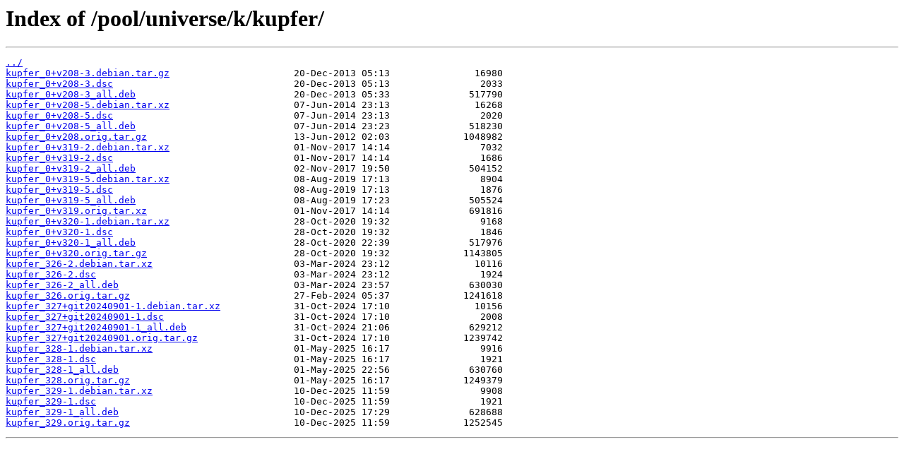

--- FILE ---
content_type: text/html
request_url: https://cz.archive.ubuntu.com/pool/universe/k/kupfer/
body_size: 792
content:
<html>
<head><title>Index of /pool/universe/k/kupfer/</title></head>
<body>
<h1>Index of /pool/universe/k/kupfer/</h1><hr><pre><a href="../">../</a>
<a href="kupfer_0%2Bv208-3.debian.tar.gz">kupfer_0+v208-3.debian.tar.gz</a>                      20-Dec-2013 05:13               16980
<a href="kupfer_0%2Bv208-3.dsc">kupfer_0+v208-3.dsc</a>                                20-Dec-2013 05:13                2033
<a href="kupfer_0%2Bv208-3_all.deb">kupfer_0+v208-3_all.deb</a>                            20-Dec-2013 05:33              517790
<a href="kupfer_0%2Bv208-5.debian.tar.xz">kupfer_0+v208-5.debian.tar.xz</a>                      07-Jun-2014 23:13               16268
<a href="kupfer_0%2Bv208-5.dsc">kupfer_0+v208-5.dsc</a>                                07-Jun-2014 23:13                2020
<a href="kupfer_0%2Bv208-5_all.deb">kupfer_0+v208-5_all.deb</a>                            07-Jun-2014 23:23              518230
<a href="kupfer_0%2Bv208.orig.tar.gz">kupfer_0+v208.orig.tar.gz</a>                          13-Jun-2012 02:03             1048982
<a href="kupfer_0%2Bv319-2.debian.tar.xz">kupfer_0+v319-2.debian.tar.xz</a>                      01-Nov-2017 14:14                7032
<a href="kupfer_0%2Bv319-2.dsc">kupfer_0+v319-2.dsc</a>                                01-Nov-2017 14:14                1686
<a href="kupfer_0%2Bv319-2_all.deb">kupfer_0+v319-2_all.deb</a>                            02-Nov-2017 19:50              504152
<a href="kupfer_0%2Bv319-5.debian.tar.xz">kupfer_0+v319-5.debian.tar.xz</a>                      08-Aug-2019 17:13                8904
<a href="kupfer_0%2Bv319-5.dsc">kupfer_0+v319-5.dsc</a>                                08-Aug-2019 17:13                1876
<a href="kupfer_0%2Bv319-5_all.deb">kupfer_0+v319-5_all.deb</a>                            08-Aug-2019 17:23              505524
<a href="kupfer_0%2Bv319.orig.tar.xz">kupfer_0+v319.orig.tar.xz</a>                          01-Nov-2017 14:14              691816
<a href="kupfer_0%2Bv320-1.debian.tar.xz">kupfer_0+v320-1.debian.tar.xz</a>                      28-Oct-2020 19:32                9168
<a href="kupfer_0%2Bv320-1.dsc">kupfer_0+v320-1.dsc</a>                                28-Oct-2020 19:32                1846
<a href="kupfer_0%2Bv320-1_all.deb">kupfer_0+v320-1_all.deb</a>                            28-Oct-2020 22:39              517976
<a href="kupfer_0%2Bv320.orig.tar.gz">kupfer_0+v320.orig.tar.gz</a>                          28-Oct-2020 19:32             1143805
<a href="kupfer_326-2.debian.tar.xz">kupfer_326-2.debian.tar.xz</a>                         03-Mar-2024 23:12               10116
<a href="kupfer_326-2.dsc">kupfer_326-2.dsc</a>                                   03-Mar-2024 23:12                1924
<a href="kupfer_326-2_all.deb">kupfer_326-2_all.deb</a>                               03-Mar-2024 23:57              630030
<a href="kupfer_326.orig.tar.gz">kupfer_326.orig.tar.gz</a>                             27-Feb-2024 05:37             1241618
<a href="kupfer_327%2Bgit20240901-1.debian.tar.xz">kupfer_327+git20240901-1.debian.tar.xz</a>             31-Oct-2024 17:10               10156
<a href="kupfer_327%2Bgit20240901-1.dsc">kupfer_327+git20240901-1.dsc</a>                       31-Oct-2024 17:10                2008
<a href="kupfer_327%2Bgit20240901-1_all.deb">kupfer_327+git20240901-1_all.deb</a>                   31-Oct-2024 21:06              629212
<a href="kupfer_327%2Bgit20240901.orig.tar.gz">kupfer_327+git20240901.orig.tar.gz</a>                 31-Oct-2024 17:10             1239742
<a href="kupfer_328-1.debian.tar.xz">kupfer_328-1.debian.tar.xz</a>                         01-May-2025 16:17                9916
<a href="kupfer_328-1.dsc">kupfer_328-1.dsc</a>                                   01-May-2025 16:17                1921
<a href="kupfer_328-1_all.deb">kupfer_328-1_all.deb</a>                               01-May-2025 22:56              630760
<a href="kupfer_328.orig.tar.gz">kupfer_328.orig.tar.gz</a>                             01-May-2025 16:17             1249379
<a href="kupfer_329-1.debian.tar.xz">kupfer_329-1.debian.tar.xz</a>                         10-Dec-2025 11:59                9908
<a href="kupfer_329-1.dsc">kupfer_329-1.dsc</a>                                   10-Dec-2025 11:59                1921
<a href="kupfer_329-1_all.deb">kupfer_329-1_all.deb</a>                               10-Dec-2025 17:29              628688
<a href="kupfer_329.orig.tar.gz">kupfer_329.orig.tar.gz</a>                             10-Dec-2025 11:59             1252545
</pre><hr></body>
</html>
